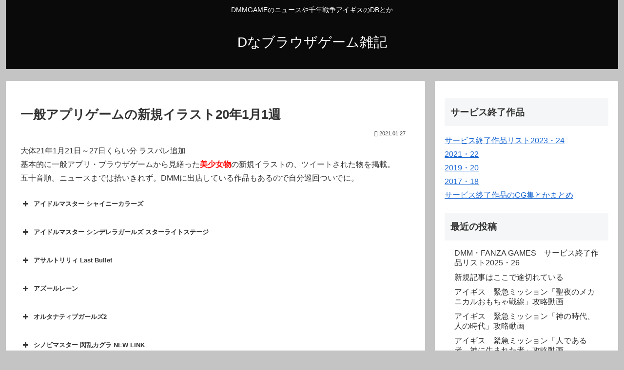

--- FILE ---
content_type: text/html; charset=utf-8
request_url: https://www.google.com/recaptcha/api2/aframe
body_size: 270
content:
<!DOCTYPE HTML><html><head><meta http-equiv="content-type" content="text/html; charset=UTF-8"></head><body><script nonce="uBvR1lU3GMykq1XWV7bZzw">/** Anti-fraud and anti-abuse applications only. See google.com/recaptcha */ try{var clients={'sodar':'https://pagead2.googlesyndication.com/pagead/sodar?'};window.addEventListener("message",function(a){try{if(a.source===window.parent){var b=JSON.parse(a.data);var c=clients[b['id']];if(c){var d=document.createElement('img');d.src=c+b['params']+'&rc='+(localStorage.getItem("rc::a")?sessionStorage.getItem("rc::b"):"");window.document.body.appendChild(d);sessionStorage.setItem("rc::e",parseInt(sessionStorage.getItem("rc::e")||0)+1);localStorage.setItem("rc::h",'1768960875738');}}}catch(b){}});window.parent.postMessage("_grecaptcha_ready", "*");}catch(b){}</script></body></html>

--- FILE ---
content_type: text/plain
request_url: https://www.google-analytics.com/j/collect?v=1&_v=j102&a=2005066927&t=pageview&_s=1&dl=https%3A%2F%2Fdbrogame.com%2Farchives%2F17755&ul=en-us%40posix&dt=%E4%B8%80%E8%88%AC%E3%82%A2%E3%83%97%E3%83%AA%E3%82%B2%E3%83%BC%E3%83%A0%E3%81%AE%E6%96%B0%E8%A6%8F%E3%82%A4%E3%83%A9%E3%82%B9%E3%83%8820%E5%B9%B41%E6%9C%881%E9%80%B1%20%7C%20D%E3%81%AA%E3%83%96%E3%83%A9%E3%82%A6%E3%82%B6%E3%82%B2%E3%83%BC%E3%83%A0%E9%9B%91%E8%A8%98&sr=1280x720&vp=1280x720&_u=YEBAAAABAAAAAC~&jid=1004399387&gjid=1929047676&cid=1776119079.1768960869&tid=UA-122815360-1&_gid=1235387325.1768960869&_r=1&_slc=1&gtm=45He61g1n81TNC739Kza200&gcd=13l3l3l3l1l1&dma=0&tag_exp=103116026~103200004~104527906~104528501~104684208~104684211~105391253~115495940~115616985~115938466~115938469~117025847~117041587&z=513754502
body_size: -449
content:
2,cG-EMEP2CFDM9

--- FILE ---
content_type: text/javascript
request_url: https://accaii.com/init
body_size: 161
content:
typeof window.accaii.init==='function'?window.accaii.init('b275bbe393195c41'):0;